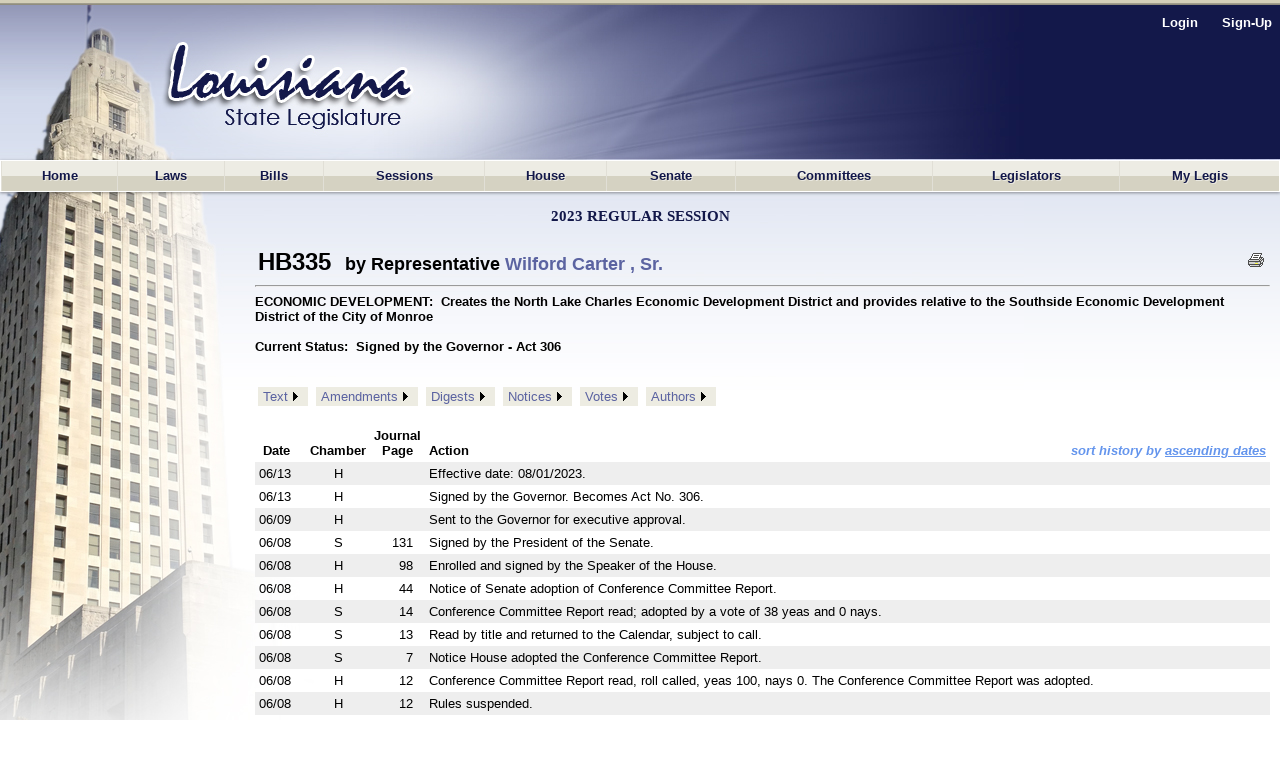

--- FILE ---
content_type: text/html; charset=utf-8
request_url: https://www.legis.la.gov/legis/BillInfo.aspx?s=23rs&b=HB335&sbi=y
body_size: 77879
content:


<!DOCTYPE html PUBLIC "-//W3C//DTD XHTML 1.0 Transitional//EN" "http://www.w3.org/TR/xhtml1/DTD/xhtml1-transitional.dtd">


<html xmlns="http://www.w3.org/1999/xhtml" >
<!-- Use IE 9 Standards mode because IE 10 does not play well with imagebuttons -->
<meta http-equiv="x-ua-compatible" content="IE=9" />

<head><link href="App_Themes/Legis/jplayer_skin.css" type="text/css" rel="stylesheet" /><link href="App_Themes/Legis/Legis.css" type="text/css" rel="stylesheet" /><link href="App_Themes/Legis/nav.css" type="text/css" rel="stylesheet" /><link href="App_Themes/Legis/vertnav.css" type="text/css" rel="stylesheet" /><link href="App_Themes/Legis/video-js.css" type="text/css" rel="stylesheet" /><link href="App_Themes/Legis/Legis.css" rel="stylesheet" type="text/css" /><link href="App_Themes/Legis/nav.css" rel="stylesheet" type="text/css" /><link href="App_Themes/Legis/vertnav.css" rel="stylesheet" type="text/css" /><link rel="shortcut icon" href="App_Themes/Legis/Images/State.ico" /><title>
	HB335
</title>
    <style type="text/css">
	.ctl00_MainMenu_0 { background-color:white;visibility:hidden;display:none;position:absolute;left:0px;top:0px; }
	.ctl00_MainMenu_1 { text-decoration:none; }
	.ctl00_MainMenu_2 {  }
	.ctl00_MainMenu_3 {  }
	.ctl00_MainMenu_4 {  }
	.ctl00_MainMenu_5 {  }
	.ctl00_MainMenu_6 {  }
	.ctl00_PageBody_MenuDocuments_0 { background-color:white;visibility:hidden;display:none;position:absolute;left:0px;top:0px; }
	.ctl00_PageBody_MenuDocuments_1 { text-decoration:none; }
	.ctl00_PageBody_MenuDocuments_2 {  }
	.ctl00_PageBody_MenuDocuments_3 { color:Black; }
	.ctl00_PageBody_MenuDocuments_4 { background-color:#EDECE2;padding:2px 5px 2px 5px; }
	.ctl00_PageBody_MenuDocuments_5 {  }
	.ctl00_PageBody_MenuDocuments_6 { padding:5px 0px 5px 0px; }
	.ctl00_PageBody_MenuDocuments_7 { border-width:1px;border-style:solid;padding:5px 2px 5px 2px; }
	.ctl00_PageBody_MenuDocuments_8 {  }
	.ctl00_PageBody_MenuDocuments_9 {  }

</style></head>

<body id="body">
    <form name="aspnetForm" method="post" action="./BillInfo.aspx?s=23rs&amp;b=HB335&amp;sbi=y" id="aspnetForm">
<div>
<input type="hidden" name="__LASTFOCUS" id="__LASTFOCUS" value="" />
<input type="hidden" name="__EVENTTARGET" id="__EVENTTARGET" value="" />
<input type="hidden" name="__EVENTARGUMENT" id="__EVENTARGUMENT" value="" />
<input type="hidden" name="__VIEWSTATE" id="__VIEWSTATE" value="/[base64]/[base64]/[base64]/[base64]/[base64]/ZD0xMzI4NDc3HwUFBl9ibGFua2QUKwACFggfAAUbRGlnZXN0IG9mIEhCMzM1IFJlZW5ncm9zc2VkHwYFBzEzMjQ3NjMfAgUbVmlld0RvY3VtZW50LmFzcHg/[base64]/[base64]/[base64]/[base64]/////D2QthSiQTsHn3wEo42L10iQ40Qx+KsSeDDGnnl9lxmPchQ==" />
</div>

<script type="text/javascript">
//<![CDATA[
var theForm = document.forms['aspnetForm'];
if (!theForm) {
    theForm = document.aspnetForm;
}
function __doPostBack(eventTarget, eventArgument) {
    if (!theForm.onsubmit || (theForm.onsubmit() != false)) {
        theForm.__EVENTTARGET.value = eventTarget;
        theForm.__EVENTARGUMENT.value = eventArgument;
        theForm.submit();
    }
}
//]]>
</script>


<script src="/Legis/WebResource.axd?d=5jDUB5FcgRu9gm4gBt1u1KsFLqzVpd0jMIO5iA68CJBuA_vcd-39cRr8vbawEAdmi5popG5R3ZBpCjX6-vmt2udWlEvp-Tm-y6Kw6RtbHZo1&amp;t=638901361900000000" type="text/javascript"></script>


<script src="/Legis/ScriptResource.axd?d=SlCipsbTae1WCWiVjwMDiiAYpppFY4kto1oYBBVLn0Y1AkoLPsyY0T_tzzSPT_y4JUJp2A4Sq0bTCH_-TbF203_cIUYJNaQ_nghyyxt5b_HBHwbPtvXbqhrDCphxn3JXj2Crb1KEaNJKClCt9NO4bg2&amp;t=7f7f23e2" type="text/javascript"></script>
<script src="/Legis/ScriptResource.axd?d=diSgN70uE7PSlGIF-M7i9qiTH7Hn8WERt3qVXrpsChyhwSmuCy3EWh-YFo7L_cBuAJ4YcawKHSP-2pg2Kqh6WY2nOgnCNMJSxH3TREZxenLGzm7En73sqv0D_Q1S4z3wu1PKZ6PeIDSorVFZNOT0FsnVAyciY0uWz0iuvKDViUQkpXyAUPNiQ1YiucARyLuZ0&amp;t=5c0e0825" type="text/javascript"></script>
<script type="text/javascript">
//<![CDATA[
if (typeof(Sys) === 'undefined') throw new Error('ASP.NET Ajax client-side framework failed to load.');
//]]>
</script>

<script src="/Legis/ScriptResource.axd?d=aD-qBI-kRxqsdNU3xdB71n0pQQIe-BUCPRu-BOosiVY6rFHnCVhDb3R1W3ZHBv-NvpDQgfLzxPNUVAkEGUS1AM5RQE-pAco2Lkuwwrd0zW4fQxStpUhAKKKz8bohmqxcehxNzBIGQdOu2JpxtxMlrxqIIQaqhGP3rbwOPnzvxlqq1PTVN3tKZqLVL_irQfCz0&amp;t=5c0e0825" type="text/javascript"></script>
<script src="/Legis/WebResource.axd?d=ldl8T4tUYAiaEMUJC38vfFUY2CTNW0B4XPbye4Thi9T0QGDytwRLDyvOfP5GA67lCUlU6JhIWBi1nNSlAfi0WXm0ymct97GojM1nRV0UIxs1&amp;t=638901361900000000" type="text/javascript"></script>
<div>

	<input type="hidden" name="__VIEWSTATEGENERATOR" id="__VIEWSTATEGENERATOR" value="47179645" />
	<input type="hidden" name="__PREVIOUSPAGE" id="__PREVIOUSPAGE" value="GlNgRAfKdAMBCE6K9eUQfEbB344QhFAXRu6VzK_XC-JOz9beoWXeHQaH74e7HoiEW2768pjs_uQFX9O_iLKuv2b4ks1kKm4gJ5K46Z85BJs1" />
	<input type="hidden" name="__EVENTVALIDATION" id="__EVENTVALIDATION" value="/wEdAAfJl0HNM/ZOTNtaXtXvvXAvYXJkOI8VUNRJGIDSh8aWfYqAW3xu4/gyrrnr7w7P4UQ0PgMFg6emO+N6VWrjkhiakWzsPoK1DeOZgyTy0CGH9vtJ46BfGQP7+rvZJv7YCF1q8oCQVPTGOvdGrVWZRX9m33QOSIWtwAcaoZevhAWnWS5p9ZY+0dz0UluvYtg3mXc=" />
</div>
        <div id="bg"></div>
        <div id="LegisMasterDiv" style="margin-left:0%; margin-right:0%">
            <div id="ctl00_PanelUnknownUser" class="LoginLink" style="height:160px;text-align:right;">
	
                <br />
                <a id="ctl00_LinkBtnLogin" class="LoginLink" href="javascript:WebForm_DoPostBackWithOptions(new WebForm_PostBackOptions(&quot;ctl00$LinkBtnLogin&quot;, &quot;&quot;, false, &quot;&quot;, &quot;Login.aspx&quot;, false, true))">Login</a> &nbsp;&nbsp;&nbsp;&nbsp;       
                <a id="ctl00_LinkBtnSignUp" class="LoginLink" href="javascript:WebForm_DoPostBackWithOptions(new WebForm_PostBackOptions(&quot;ctl00$LinkBtnSignUp&quot;, &quot;&quot;, false, &quot;&quot;, &quot;NewUser.aspx&quot;, false, true))">Sign-Up</a>&nbsp;&nbsp;                                          
            
</div>
            

            <a href="#ctl00_MainMenu_SkipLink"><img alt="Skip Navigation Links" src="/Legis/WebResource.axd?d=9dRXm_2hH9Tre_DnPjqfcn65FFHj8DUuXqVRtz_zag39ullvw0q6guAM4ZFsnXHFEq6mGtXywrbQHS8tDVVVxjHIwF9HCr7852nH8bqvaiI1&amp;t=638901361900000000" width="0" height="0" style="border-width:0px;" /></a><table id="ctl00_MainMenu" class="MainMenuStatic ctl00_MainMenu_5 ctl00_MainMenu_2" cellpadding="0" cellspacing="0" border="0">
	<tr>
		<td onmouseover="Menu_HoverStatic(this)" onmouseout="Menu_Unhover(this)" onkeyup="Menu_Key(this)" title="back to the home page" id="ctl00_MainMenun0"><table class="ctl00_MainMenu_4" cellpadding="0" cellspacing="0" border="0" width="100%">
			<tr>
				<td><a class="ctl00_MainMenu_1 ctl00_MainMenu_3" href="Home.aspx">Home</a></td>
			</tr>
		</table></td><td style="width:0px;"></td><td style="width:0px;"></td><td onmouseover="Menu_HoverStatic(this)" onmouseout="Menu_Unhover(this)" onkeyup="Menu_Key(this)" title="View / search LA laws" id="ctl00_MainMenun1"><table class="ctl00_MainMenu_4" cellpadding="0" cellspacing="0" border="0" width="100%">
			<tr>
				<td><a class="ctl00_MainMenu_1 ctl00_MainMenu_3" href="LawSearch.aspx" target="_blank">Laws</a></td>
			</tr>
		</table></td><td style="width:0px;"></td><td style="width:0px;"></td><td onmouseover="Menu_HoverStatic(this)" onmouseout="Menu_Unhover(this)" onkeyup="Menu_Key(this)" id="ctl00_MainMenun2"><table class="ctl00_MainMenu_4" cellpadding="0" cellspacing="0" border="0" width="100%">
			<tr>
				<td><a class="ctl00_MainMenu_1 ctl00_MainMenu_3" href="BillSearch.aspx?sid=last">Bills</a></td>
			</tr>
		</table></td><td style="width:0px;"></td><td style="width:0px;"></td><td onmouseover="Menu_HoverStatic(this)" onmouseout="Menu_Unhover(this)" onkeyup="Menu_Key(this)" id="ctl00_MainMenun3"><table class="ctl00_MainMenu_4" cellpadding="0" cellspacing="0" border="0" width="100%">
			<tr>
				<td><a class="ctl00_MainMenu_1 ctl00_MainMenu_3" href="SessionInfo/SessionInfo.aspx?sid=last">Sessions</a></td>
			</tr>
		</table></td><td style="width:0px;"></td><td style="width:0px;"></td><td onmouseover="Menu_HoverStatic(this)" onmouseout="Menu_Unhover(this)" onkeyup="Menu_Key(this)" title="House home page" id="ctl00_MainMenun4"><table class="ctl00_MainMenu_4" cellpadding="0" cellspacing="0" border="0" width="100%">
			<tr>
				<td><a class="ctl00_MainMenu_1 ctl00_MainMenu_3" href="https://house.louisiana.gov" target="_blank">House</a></td>
			</tr>
		</table></td><td style="width:0px;"></td><td style="width:0px;"></td><td onmouseover="Menu_HoverStatic(this)" onmouseout="Menu_Unhover(this)" onkeyup="Menu_Key(this)" title="Senate home page" id="ctl00_MainMenun5"><table class="ctl00_MainMenu_4" cellpadding="0" cellspacing="0" border="0" width="100%">
			<tr>
				<td><a class="ctl00_MainMenu_1 ctl00_MainMenu_3" href="https://senate.la.gov" target="_blank">Senate</a></td>
			</tr>
		</table></td><td style="width:0px;"></td><td style="width:0px;"></td><td onmouseover="Menu_HoverStatic(this)" onmouseout="Menu_Unhover(this)" onkeyup="Menu_Key(this)" id="ctl00_MainMenun6"><table class="ctl00_MainMenu_4" cellpadding="0" cellspacing="0" border="0" width="100%">
			<tr>
				<td><a class="ctl00_MainMenu_1 ctl00_MainMenu_3" href="Committees.aspx?c=H">Committees</a></td>
			</tr>
		</table></td><td style="width:0px;"></td><td style="width:0px;"></td><td onmouseover="Menu_HoverStatic(this)" onmouseout="Menu_Unhover(this)" onkeyup="Menu_Key(this)" id="ctl00_MainMenun7"><table class="ctl00_MainMenu_4" cellpadding="0" cellspacing="0" border="0" width="100%">
			<tr>
				<td><a class="ctl00_MainMenu_1 ctl00_MainMenu_3" href="Bios.aspx?cid=H">Legislators</a></td>
			</tr>
		</table></td><td style="width:0px;"></td><td style="width:0px;"></td><td onmouseover="Menu_HoverStatic(this)" onmouseout="Menu_Unhover(this)" onkeyup="Menu_Key(this)" title="Manage your own &quot;tracking list&quot; of bills" id="ctl00_MainMenun8"><table class="ctl00_MainMenu_4" cellpadding="0" cellspacing="0" border="0" width="100%">
			<tr>
				<td><a class="ctl00_MainMenu_1 ctl00_MainMenu_3" href="MyLegis.aspx"><noBR>My Legis</noBR></a></td>
			</tr>
		</table></td><td style="width:0px;"></td>
	</tr>
</table><div id="ctl00_MainMenun2Items" class="ctl00_MainMenu_0 MainMenuDynamic ctl00_MainMenu_6">
	<table border="0" cellpadding="0" cellspacing="0">
		<tr onmouseover="Menu_HoverDynamic(this)" onmouseout="Menu_Unhover(this)" onkeyup="Menu_Key(this)" title="view bills from the 2025 First Extraordinary Session" id="ctl00_MainMenun9">
			<td><table cellpadding="0" cellspacing="0" border="0" width="100%">
				<tr>
					<td style="width:100%;"><a class="ctl00_MainMenu_1" href="BillSearch.aspx?sid=current" target="_blank">2025 First Extraordinary Session</a></td>
				</tr>
			</table></td>
		</tr><tr onmouseover="Menu_HoverDynamic(this)" onmouseout="Menu_Unhover(this)" onkeyup="Menu_Key(this)" title="view bills from other sessions" id="ctl00_MainMenun10">
			<td><table cellpadding="0" cellspacing="0" border="0" width="100%">
				<tr>
					<td style="width:100%;"><a class="ctl00_MainMenu_1" href="BillSearch.aspx" target="_blank">Other Sessions</a></td>
				</tr>
			</table></td>
		</tr>
	</table><div class="ctl00_MainMenu_0" id="ctl00_MainMenun2ItemsUp" onmouseover="PopOut_Up(this)" onmouseout="PopOut_Stop(this)" style="text-align:center;">
		<img src="/Legis/WebResource.axd?d=ipjuTCqW9PLszAb4R023pfK-fxiRaVaxIm_qOvWhTbdyQ6jpjljh_7EOUjyKS80gMCr4hnLRisFrzkORm0mYpzIikuCtpmxgJA8MwtktdjU1&amp;t=638901361900000000" alt="Scroll up" />
	</div><div class="ctl00_MainMenu_0" id="ctl00_MainMenun2ItemsDn" onmouseover="PopOut_Down(this)" onmouseout="PopOut_Stop(this)" style="text-align:center;">
		<img src="/Legis/WebResource.axd?d=zY31a2t2Ehewqi_SuWrMmHzmJ6NGTWXsuYqKKC1JSvgabSu4aroPE9KKWHs9jAm_z0vIwjGlfHRigpXHw7bFSbALLWiG7DibaJi3S1ZdhT41&amp;t=638901361900000000" alt="Scroll down" />
	</div>
</div><div id="ctl00_MainMenun3Items" class="ctl00_MainMenu_0 MainMenuDynamic ctl00_MainMenu_6">
	<table border="0" cellpadding="0" cellspacing="0">
		<tr onmouseover="Menu_HoverDynamic(this)" onmouseout="Menu_Unhover(this)" onkeyup="Menu_Key(this)" title="view session info from the 2025 First Extraordinary Session" id="ctl00_MainMenun11">
			<td><table cellpadding="0" cellspacing="0" border="0" width="100%">
				<tr>
					<td style="width:100%;"><a class="ctl00_MainMenu_1" href="SessionInfo/SessionInfo.aspx?sid=current" target="_blank">2025 First Extraordinary Session</a></td>
				</tr>
			</table></td>
		</tr><tr onmouseover="Menu_HoverDynamic(this)" onmouseout="Menu_Unhover(this)" onkeyup="Menu_Key(this)" title="view info from other sessions" id="ctl00_MainMenun12">
			<td><table cellpadding="0" cellspacing="0" border="0" width="100%">
				<tr>
					<td style="width:100%;"><a class="ctl00_MainMenu_1" href="SessionInfo/SessionInfo.aspx" target="_blank">Other Sessions</a></td>
				</tr>
			</table></td>
		</tr>
	</table><div class="ctl00_MainMenu_0" id="ctl00_MainMenun3ItemsUp" onmouseover="PopOut_Up(this)" onmouseout="PopOut_Stop(this)" style="text-align:center;">
		<img src="/Legis/WebResource.axd?d=ipjuTCqW9PLszAb4R023pfK-fxiRaVaxIm_qOvWhTbdyQ6jpjljh_7EOUjyKS80gMCr4hnLRisFrzkORm0mYpzIikuCtpmxgJA8MwtktdjU1&amp;t=638901361900000000" alt="Scroll up" />
	</div><div class="ctl00_MainMenu_0" id="ctl00_MainMenun3ItemsDn" onmouseover="PopOut_Down(this)" onmouseout="PopOut_Stop(this)" style="text-align:center;">
		<img src="/Legis/WebResource.axd?d=zY31a2t2Ehewqi_SuWrMmHzmJ6NGTWXsuYqKKC1JSvgabSu4aroPE9KKWHs9jAm_z0vIwjGlfHRigpXHw7bFSbALLWiG7DibaJi3S1ZdhT41&amp;t=638901361900000000" alt="Scroll down" />
	</div>
</div><div id="ctl00_MainMenun6Items" class="ctl00_MainMenu_0 MainMenuDynamic ctl00_MainMenu_6">
	<table border="0" cellpadding="0" cellspacing="0">
		<tr onmouseover="Menu_HoverDynamic(this)" onmouseout="Menu_Unhover(this)" onkeyup="Menu_Key(this)" title="Info. about House committees" id="ctl00_MainMenun13">
			<td><table cellpadding="0" cellspacing="0" border="0" width="100%">
				<tr>
					<td style="width:100%;"><a class="ctl00_MainMenu_1" href="Committees.aspx?c=H" target="_blank">House Committees</a></td>
				</tr>
			</table></td>
		</tr><tr onmouseover="Menu_HoverDynamic(this)" onmouseout="Menu_Unhover(this)" onkeyup="Menu_Key(this)" title="Info. about Senate committees" id="ctl00_MainMenun14">
			<td><table cellpadding="0" cellspacing="0" border="0" width="100%">
				<tr>
					<td style="width:100%;"><a class="ctl00_MainMenu_1" href="Committees.aspx?c=S" target="_blank">Senate Committees</a></td>
				</tr>
			</table></td>
		</tr><tr onmouseover="Menu_HoverDynamic(this)" onmouseout="Menu_Unhover(this)" onkeyup="Menu_Key(this)" title="Info. about miscellaneous legislative committees" id="ctl00_MainMenun15">
			<td><table cellpadding="0" cellspacing="0" border="0" width="100%">
				<tr>
					<td style="width:100%;"><a class="ctl00_MainMenu_1" href="Committees.aspx?c=M" target="_blank">Miscellaneous Committees</a></td>
				</tr>
			</table></td>
		</tr><tr onmouseover="Menu_HoverDynamic(this)" onmouseout="Menu_Unhover(this)" onkeyup="Menu_Key(this)" title="Scheduled committee meetings" id="ctl00_MainMenun16">
			<td><table cellpadding="0" cellspacing="0" border="0" width="100%">
				<tr>
					<td style="width:100%;"><a class="ctl00_MainMenu_1" href="ByCmte.aspx">Scheduled Meetings</a></td>
				</tr>
			</table></td>
		</tr>
	</table><div class="ctl00_MainMenu_0" id="ctl00_MainMenun6ItemsUp" onmouseover="PopOut_Up(this)" onmouseout="PopOut_Stop(this)" style="text-align:center;">
		<img src="/Legis/WebResource.axd?d=ipjuTCqW9PLszAb4R023pfK-fxiRaVaxIm_qOvWhTbdyQ6jpjljh_7EOUjyKS80gMCr4hnLRisFrzkORm0mYpzIikuCtpmxgJA8MwtktdjU1&amp;t=638901361900000000" alt="Scroll up" />
	</div><div class="ctl00_MainMenu_0" id="ctl00_MainMenun6ItemsDn" onmouseover="PopOut_Down(this)" onmouseout="PopOut_Stop(this)" style="text-align:center;">
		<img src="/Legis/WebResource.axd?d=zY31a2t2Ehewqi_SuWrMmHzmJ6NGTWXsuYqKKC1JSvgabSu4aroPE9KKWHs9jAm_z0vIwjGlfHRigpXHw7bFSbALLWiG7DibaJi3S1ZdhT41&amp;t=638901361900000000" alt="Scroll down" />
	</div>
</div><div id="ctl00_MainMenun7Items" class="ctl00_MainMenu_0 MainMenuDynamic ctl00_MainMenu_6">
	<table border="0" cellpadding="0" cellspacing="0">
		<tr onmouseover="Menu_HoverDynamic(this)" onmouseout="Menu_Unhover(this)" onkeyup="Menu_Key(this)" title="Info about the LA State Representatives" id="ctl00_MainMenun17">
			<td><table cellpadding="0" cellspacing="0" border="0" width="100%">
				<tr>
					<td style="width:100%;"><a class="ctl00_MainMenu_1" href="Bios.aspx?cid=H" target="_blank">Representatives</a></td>
				</tr>
			</table></td>
		</tr><tr onmouseover="Menu_HoverDynamic(this)" onmouseout="Menu_Unhover(this)" onkeyup="Menu_Key(this)" title="Info about LA State Senators" id="ctl00_MainMenun18">
			<td><table cellpadding="0" cellspacing="0" border="0" width="100%">
				<tr>
					<td style="width:100%;"><a class="ctl00_MainMenu_1" href="Bios.aspx?cid=S" target="_blank">Senators</a></td>
				</tr>
			</table></td>
		</tr><tr onmouseover="Menu_HoverDynamic(this)" onmouseout="Menu_Unhover(this)" onkeyup="Menu_Key(this)" id="ctl00_MainMenun19">
			<td><table cellpadding="0" cellspacing="0" border="0" width="100%">
				<tr>
					<td style="width:100%;"><a class="ctl00_MainMenu_1" href="Caucuses.aspx" target="_blank">Caucuses and Delegations</a></td>
				</tr>
			</table></td>
		</tr>
	</table><div class="ctl00_MainMenu_0" id="ctl00_MainMenun7ItemsUp" onmouseover="PopOut_Up(this)" onmouseout="PopOut_Stop(this)" style="text-align:center;">
		<img src="/Legis/WebResource.axd?d=ipjuTCqW9PLszAb4R023pfK-fxiRaVaxIm_qOvWhTbdyQ6jpjljh_7EOUjyKS80gMCr4hnLRisFrzkORm0mYpzIikuCtpmxgJA8MwtktdjU1&amp;t=638901361900000000" alt="Scroll up" />
	</div><div class="ctl00_MainMenu_0" id="ctl00_MainMenun7ItemsDn" onmouseover="PopOut_Down(this)" onmouseout="PopOut_Stop(this)" style="text-align:center;">
		<img src="/Legis/WebResource.axd?d=zY31a2t2Ehewqi_SuWrMmHzmJ6NGTWXsuYqKKC1JSvgabSu4aroPE9KKWHs9jAm_z0vIwjGlfHRigpXHw7bFSbALLWiG7DibaJi3S1ZdhT41&amp;t=638901361900000000" alt="Scroll down" />
	</div>
</div><a id="ctl00_MainMenu_SkipLink"></a>
            
            

    <script type="text/javascript">
//<![CDATA[
Sys.WebForms.PageRequestManager._initialize('ctl00$PageBody$ScriptManager1', 'aspnetForm', ['tctl00$PageBody$UpdatePanelBillInfo',''], [], [], 90, 'ctl00');
//]]>
</script>

    
        <script type="text/javascript" >
        // The following script is used to "hijack" the browser's back button, so that we can fully reload our calling page.
        // This may be necessary, in situations where this page is called from BillSearch.aspx, because some browsers (Safari, for sure) 
        //can leave BillSearch.aspx in a "frozen" state, to where its buttons will be inoperable.
        
        function getQuerystring(key){
          
          key = key.replace(/[\[]/,"\\\[").replace(/[\]]/,"\\\]");
          var regex = new RegExp("[\\?&]"+key+"=([^&#]*)");
          var qs = regex.exec(window.location.href);
          
          if(qs == null){
            return "";
          }
          else{
            return qs[1];
          }
        }
   
        var IsNotLoading = false;
    
        window.onload = function () {
            // Determine if this page was a "Search By Instrument" search that was passed-thru
            // from our BillSearch.aspx page.  If so, we'll need to hijack the back button so we
            // can force a complete reload of the BillSearch.aspx page.
            var isSearch = getQuerystring('sbi');

            if (isSearch != 'y'){
               return;
            }

            if (typeof history.pushState == "function") {
           
                history.pushState("jibberish", null, null);
                
                window.onpopstate = function () {
                    history.pushState('newjibberish', null, null);
     
                    // Handle the back (or forward) buttons here
                    // Will NOT handle refresh, use onbeforeunload for that.             
                    if (IsNotLoading) { 
                        window.open('BillSearch.aspx?sid=LAST','_self');
                    }
                    
                    IsNotLoading = true;
                }; // end of window.onpopstate function definition.
            
            }
            else{
                var ignoreHashChange = true;
                
                window.onhashchange = function () {

                    if (!ignoreHashChange) {
                        ignoreHashChange = true;
                        window.location.hash = Math.random();
                        // Detect and redirect change here
                        // Works in older FF and IE9
                        // * it does mess with your hash symbol (anchor?) pound sign
                        // delimiter on the end of the URL
                        window.open('BillSearch.aspx?sid=LAST','_self');
                    }
                    else {
                        ignoreHashChange = false;   
                    }
                }; // end of window.onhashchange function definition.
            }
            
        }; //end of window.onload() function definition.
    </script>
    
    <!-- NOTE: The following update panel encapsulates the entire content page:  -->
    <div id="ctl00_PageBody_UpdatePanelBillInfo">
	
            <script type="text/javascript">
                
                window.focus();
                              
                function PrintableVersion(url){
                     window.open(url,'_blank');
                }      
                        
            </script>
            
            <div style="text-align:center" >    
                <br />      
                <span id="ctl00_PageBody_LabelSession" class="HeaderTitle">2023 Regular Session</span>
            </div>

            <div id="ctl00_PageBody_PanelBillInfo" style="padding-top:5px; padding-left:20px; margin-top:15px; margin-left:235px; margin-right:10px;">
		           

                <table width="100%">
                    <tr>
                        <td align="left">
                            <span id="ctl00_PageBody_LabelBillID" style="font-size:X-Large;font-weight:bold;">HB335</span>
                            <span id="ctl00_PageBody_LabelAuthor" style="font-size:Large;font-weight:bold;">&nbsp;&nbsp;by Representative </span>
                            <a id="ctl00_PageBody_LinkAuthor" href="https://house.louisiana.gov/H_Reps/members.aspx?ID=34" target="_blank" style="font-size:Large;font-weight:bold;">Wilford Carter , Sr.</a>
                            <span id="ctl00_PageBody_LabelWatchFlags" style="font-size:Small;"></span>
                        </td>
                        <td align="right">
                            <span style="white-space:nowrap">
                                &nbsp;&nbsp;
                                &nbsp;&nbsp;
                                <input type="image" name="ctl00$PageBody$ImageButtonPrint" id="ctl00_PageBody_ImageButtonPrint" title="Printable Version" src="App_Themes/Legis/Images/print.gif" onclick="javascript:PrintableVersion(&#39;https://www.legis.la.gov/legis/Bill.aspx?i=244233&amp;p=true&#39;);" style="border-width:0px;" />
                            </span>
                        </td>
                    </tr>
                </table>
                <hr />
            
                <span id="ctl00_PageBody_LabelShortTitle" style="font-size:Small;font-weight:bold;">ECONOMIC DEVELOPMENT:&nbsp;&nbsp;Creates the North Lake Charles Economic Development District and provides relative to the Southside Economic Development District of the City of Monroe</span>
                <br /><br />
                <span id="ctl00_PageBody_LabelCurrentStatus" style="font-size:Small;font-weight:bold;">Current Status:&nbsp;&nbsp;<noBR>Signed by the Governor - Act 306</noBR></span>     
                <br /><br />
                <br />
                
                <table>
                    <tr>
                        <td align="left" >
                            <a href="#ctl00_PageBody_MenuDocuments_SkipLink"><img alt="Skip Navigation Links" src="/Legis/WebResource.axd?d=9dRXm_2hH9Tre_DnPjqfcn65FFHj8DUuXqVRtz_zag39ullvw0q6guAM4ZFsnXHFEq6mGtXywrbQHS8tDVVVxjHIwF9HCr7852nH8bqvaiI1&amp;t=638901361900000000" width="0" height="0" style="border-width:0px;" /></a><table id="ctl00_PageBody_MenuDocuments" class="ctl00_PageBody_MenuDocuments_2" cellpadding="0" cellspacing="0" border="0">
			<tr>
				<td onmouseover="Menu_HoverStatic(this)" onmouseout="Menu_Unhover(this)" onkeyup="Menu_Key(this)" id="ctl00_PageBody_MenuDocumentsn0"><table class="ctl00_PageBody_MenuDocuments_4" cellpadding="0" cellspacing="0" border="0" width="100%">
					<tr>
						<td style="white-space:nowrap;"><a class="ctl00_PageBody_MenuDocuments_1 ctl00_PageBody_MenuDocuments_3" href="BillDocs.aspx?i=244233&amp;t=text" target="_blank">Text</a></td><td style="width:0;"><img src="/Legis/WebResource.axd?d=qIp4eiAYj5jWBkf_5wsOQh2a4CMtf_CxPf4QEn5S6xujEauyg99qB9iQynXs4CKZRsji1pEp5DgXuNHBpiH4YrH-Ewe6m5ofF_gqwcINnDg1&amp;t=638901361900000000" alt="Expand Text" style="border-style:none;vertical-align:middle;" /></td>
					</tr>
				</table></td><td style="width:4px;"></td><td style="width:4px;"></td><td onmouseover="Menu_HoverStatic(this)" onmouseout="Menu_Unhover(this)" onkeyup="Menu_Key(this)" id="ctl00_PageBody_MenuDocumentsn1"><table class="ctl00_PageBody_MenuDocuments_4" cellpadding="0" cellspacing="0" border="0" width="100%">
					<tr>
						<td style="white-space:nowrap;"><a class="ctl00_PageBody_MenuDocuments_1 ctl00_PageBody_MenuDocuments_3" href="BillDocs.aspx?i=244233&amp;t=amendments" target="_blank">Amendments</a></td><td style="width:0;"><img src="/Legis/WebResource.axd?d=qIp4eiAYj5jWBkf_5wsOQh2a4CMtf_CxPf4QEn5S6xujEauyg99qB9iQynXs4CKZRsji1pEp5DgXuNHBpiH4YrH-Ewe6m5ofF_gqwcINnDg1&amp;t=638901361900000000" alt="Expand Amendments" style="border-style:none;vertical-align:middle;" /></td>
					</tr>
				</table></td><td style="width:4px;"></td><td style="width:4px;"></td><td onmouseover="Menu_HoverStatic(this)" onmouseout="Menu_Unhover(this)" onkeyup="Menu_Key(this)" id="ctl00_PageBody_MenuDocumentsn2"><table class="ctl00_PageBody_MenuDocuments_4" cellpadding="0" cellspacing="0" border="0" width="100%">
					<tr>
						<td style="white-space:nowrap;"><a class="ctl00_PageBody_MenuDocuments_1 ctl00_PageBody_MenuDocuments_3" href="BillDocs.aspx?i=244233&amp;t=digests" target="_blank">Digests</a></td><td style="width:0;"><img src="/Legis/WebResource.axd?d=qIp4eiAYj5jWBkf_5wsOQh2a4CMtf_CxPf4QEn5S6xujEauyg99qB9iQynXs4CKZRsji1pEp5DgXuNHBpiH4YrH-Ewe6m5ofF_gqwcINnDg1&amp;t=638901361900000000" alt="Expand Digests" style="border-style:none;vertical-align:middle;" /></td>
					</tr>
				</table></td><td style="width:4px;"></td><td style="width:4px;"></td><td onmouseover="Menu_HoverStatic(this)" onmouseout="Menu_Unhover(this)" onkeyup="Menu_Key(this)" id="ctl00_PageBody_MenuDocumentsn3"><table class="ctl00_PageBody_MenuDocuments_4" cellpadding="0" cellspacing="0" border="0" width="100%">
					<tr>
						<td style="white-space:nowrap;"><a class="ctl00_PageBody_MenuDocuments_1 ctl00_PageBody_MenuDocuments_3" href="BillDocs.aspx?i=244233&amp;t=notices" target="_blank">Notices</a></td><td style="width:0;"><img src="/Legis/WebResource.axd?d=qIp4eiAYj5jWBkf_5wsOQh2a4CMtf_CxPf4QEn5S6xujEauyg99qB9iQynXs4CKZRsji1pEp5DgXuNHBpiH4YrH-Ewe6m5ofF_gqwcINnDg1&amp;t=638901361900000000" alt="Expand Notices" style="border-style:none;vertical-align:middle;" /></td>
					</tr>
				</table></td><td style="width:4px;"></td><td style="width:4px;"></td><td onmouseover="Menu_HoverStatic(this)" onmouseout="Menu_Unhover(this)" onkeyup="Menu_Key(this)" id="ctl00_PageBody_MenuDocumentsn4"><table class="ctl00_PageBody_MenuDocuments_4" cellpadding="0" cellspacing="0" border="0" width="100%">
					<tr>
						<td style="white-space:nowrap;"><a class="ctl00_PageBody_MenuDocuments_1 ctl00_PageBody_MenuDocuments_3" href="BillDocs.aspx?i=244233&amp;t=votes" target="_blank">Votes</a></td><td style="width:0;"><img src="/Legis/WebResource.axd?d=qIp4eiAYj5jWBkf_5wsOQh2a4CMtf_CxPf4QEn5S6xujEauyg99qB9iQynXs4CKZRsji1pEp5DgXuNHBpiH4YrH-Ewe6m5ofF_gqwcINnDg1&amp;t=638901361900000000" alt="Expand Votes" style="border-style:none;vertical-align:middle;" /></td>
					</tr>
				</table></td><td style="width:4px;"></td><td style="width:4px;"></td><td onmouseover="Menu_HoverStatic(this)" onmouseout="Menu_Unhover(this)" onkeyup="Menu_Key(this)" id="ctl00_PageBody_MenuDocumentsn5"><table class="ctl00_PageBody_MenuDocuments_4" cellpadding="0" cellspacing="0" border="0" width="100%">
					<tr>
						<td style="white-space:nowrap;"><a class="ctl00_PageBody_MenuDocuments_1 ctl00_PageBody_MenuDocuments_3" href="BillDocs.aspx?i=244233&amp;t=authors" target="_blank">Authors</a></td><td style="width:0;"><img src="/Legis/WebResource.axd?d=qIp4eiAYj5jWBkf_5wsOQh2a4CMtf_CxPf4QEn5S6xujEauyg99qB9iQynXs4CKZRsji1pEp5DgXuNHBpiH4YrH-Ewe6m5ofF_gqwcINnDg1&amp;t=638901361900000000" alt="Expand Authors" style="border-style:none;vertical-align:middle;" /></td>
					</tr>
				</table></td><td style="width:4px;"></td>
			</tr>
		</table><div id="ctl00_PageBody_MenuDocumentsn0Items" class="ctl00_PageBody_MenuDocuments_0 ctl00_PageBody_MenuDocuments_7">
			<table border="0" cellpadding="0" cellspacing="0">
				<tr onmouseover="Menu_HoverDynamic(this)" onmouseout="Menu_Unhover(this)" onkeyup="Menu_Key(this)" id="ctl00_PageBody_MenuDocumentsn6">
					<td><table class="ctl00_PageBody_MenuDocuments_6" cellpadding="0" cellspacing="0" border="0" width="100%">
						<tr>
							<td style="white-space:nowrap;width:100%;"><a class="ctl00_PageBody_MenuDocuments_1 ctl00_PageBody_MenuDocuments_5" href="ViewDocument.aspx?d=1332459" target="_blank">HB335 Act 306</a></td>
						</tr>
					</table></td>
				</tr><tr onmouseover="Menu_HoverDynamic(this)" onmouseout="Menu_Unhover(this)" onkeyup="Menu_Key(this)" id="ctl00_PageBody_MenuDocumentsn7">
					<td><table class="ctl00_PageBody_MenuDocuments_6" cellpadding="0" cellspacing="0" border="0" width="100%">
						<tr>
							<td style="white-space:nowrap;width:100%;"><a class="ctl00_PageBody_MenuDocuments_1 ctl00_PageBody_MenuDocuments_5" href="ViewDocument.aspx?d=1331759" target="_blank">HB335 Enrolled</a></td>
						</tr>
					</table></td>
				</tr><tr onmouseover="Menu_HoverDynamic(this)" onmouseout="Menu_Unhover(this)" onkeyup="Menu_Key(this)" id="ctl00_PageBody_MenuDocumentsn8">
					<td><table class="ctl00_PageBody_MenuDocuments_6" cellpadding="0" cellspacing="0" border="0" width="100%">
						<tr>
							<td style="white-space:nowrap;width:100%;"><a class="ctl00_PageBody_MenuDocuments_1 ctl00_PageBody_MenuDocuments_5" href="ViewDocument.aspx?d=1324706" target="_blank">HB335 Reengrossed</a></td>
						</tr>
					</table></td>
				</tr><tr onmouseover="Menu_HoverDynamic(this)" onmouseout="Menu_Unhover(this)" onkeyup="Menu_Key(this)" id="ctl00_PageBody_MenuDocumentsn9">
					<td><table class="ctl00_PageBody_MenuDocuments_6" cellpadding="0" cellspacing="0" border="0" width="100%">
						<tr>
							<td style="white-space:nowrap;width:100%;"><a class="ctl00_PageBody_MenuDocuments_1 ctl00_PageBody_MenuDocuments_5" href="ViewDocument.aspx?d=1321543" target="_blank">HB335 Engrossed</a></td>
						</tr>
					</table></td>
				</tr><tr onmouseover="Menu_HoverDynamic(this)" onmouseout="Menu_Unhover(this)" onkeyup="Menu_Key(this)" id="ctl00_PageBody_MenuDocumentsn10">
					<td><table class="ctl00_PageBody_MenuDocuments_6" cellpadding="0" cellspacing="0" border="0" width="100%">
						<tr>
							<td style="white-space:nowrap;width:100%;"><a class="ctl00_PageBody_MenuDocuments_1 ctl00_PageBody_MenuDocuments_5" href="ViewDocument.aspx?d=1307849" target="_blank">HB335 Original</a></td>
						</tr>
					</table></td>
				</tr>
			</table><div class="ctl00_PageBody_MenuDocuments_6 ctl00_PageBody_MenuDocuments_0" id="ctl00_PageBody_MenuDocumentsn0ItemsUp" onmouseover="PopOut_Up(this)" onmouseout="PopOut_Stop(this)" style="text-align:center;">
				<img src="/Legis/WebResource.axd?d=ipjuTCqW9PLszAb4R023pfK-fxiRaVaxIm_qOvWhTbdyQ6jpjljh_7EOUjyKS80gMCr4hnLRisFrzkORm0mYpzIikuCtpmxgJA8MwtktdjU1&amp;t=638901361900000000" alt="Scroll up" />
			</div><div class="ctl00_PageBody_MenuDocuments_6 ctl00_PageBody_MenuDocuments_0" id="ctl00_PageBody_MenuDocumentsn0ItemsDn" onmouseover="PopOut_Down(this)" onmouseout="PopOut_Stop(this)" style="text-align:center;">
				<img src="/Legis/WebResource.axd?d=zY31a2t2Ehewqi_SuWrMmHzmJ6NGTWXsuYqKKC1JSvgabSu4aroPE9KKWHs9jAm_z0vIwjGlfHRigpXHw7bFSbALLWiG7DibaJi3S1ZdhT41&amp;t=638901361900000000" alt="Scroll down" />
			</div>
		</div><div id="ctl00_PageBody_MenuDocumentsn1Items" class="ctl00_PageBody_MenuDocuments_0 ctl00_PageBody_MenuDocuments_7">
			<table border="0" cellpadding="0" cellspacing="0">
				<tr onmouseover="Menu_HoverDynamic(this)" onmouseout="Menu_Unhover(this)" onkeyup="Menu_Key(this)" id="ctl00_PageBody_MenuDocumentsn11">
					<td><table class="ctl00_PageBody_MenuDocuments_6" cellpadding="0" cellspacing="0" border="0" width="100%">
						<tr>
							<td style="white-space:nowrap;width:100%;"><a class="ctl00_PageBody_MenuDocuments_1 ctl00_PageBody_MenuDocuments_5" href="ViewDocument.aspx?d=1331386" target="_blank">Conference Committee Report #4224 House Adopted Senate Adopted</a></td>
						</tr>
					</table></td>
				</tr><tr onmouseover="Menu_HoverDynamic(this)" onmouseout="Menu_Unhover(this)" onkeyup="Menu_Key(this)" id="ctl00_PageBody_MenuDocumentsn12">
					<td><table class="ctl00_PageBody_MenuDocuments_6" cellpadding="0" cellspacing="0" border="0" width="100%">
						<tr>
							<td style="white-space:nowrap;width:100%;"><a class="ctl00_PageBody_MenuDocuments_1 ctl00_PageBody_MenuDocuments_5" href="ViewDocument.aspx?d=1328275" target="_blank">Senate Committee Amendment #2619 L&M Adopted</a></td>
						</tr>
					</table></td>
				</tr><tr onmouseover="Menu_HoverDynamic(this)" onmouseout="Menu_Unhover(this)" onkeyup="Menu_Key(this)" id="ctl00_PageBody_MenuDocumentsn13">
					<td><table class="ctl00_PageBody_MenuDocuments_6" cellpadding="0" cellspacing="0" border="0" width="100%">
						<tr>
							<td style="white-space:nowrap;width:100%;"><a class="ctl00_PageBody_MenuDocuments_1 ctl00_PageBody_MenuDocuments_5" href="ViewDocument.aspx?d=1327066" target="_blank">Senate Committee Amendment #2437 L&M Draft</a></td>
						</tr>
					</table></td>
				</tr><tr onmouseover="Menu_HoverDynamic(this)" onmouseout="Menu_Unhover(this)" onkeyup="Menu_Key(this)" id="ctl00_PageBody_MenuDocumentsn14">
					<td><table class="ctl00_PageBody_MenuDocuments_6" cellpadding="0" cellspacing="0" border="0" width="100%">
						<tr>
							<td style="white-space:nowrap;width:100%;"><a class="ctl00_PageBody_MenuDocuments_1 ctl00_PageBody_MenuDocuments_5" href="ViewDocument.aspx?d=1324566" target="_blank">House Floor Amendment #3367 Farnum Adopted</a></td>
						</tr>
					</table></td>
				</tr><tr onmouseover="Menu_HoverDynamic(this)" onmouseout="Menu_Unhover(this)" onkeyup="Menu_Key(this)" id="ctl00_PageBody_MenuDocumentsn15">
					<td><table class="ctl00_PageBody_MenuDocuments_6" cellpadding="0" cellspacing="0" border="0" width="100%">
						<tr>
							<td style="white-space:nowrap;width:100%;"><a class="ctl00_PageBody_MenuDocuments_1 ctl00_PageBody_MenuDocuments_5" href="ViewDocument.aspx?d=1324529" target="_blank">House Floor Amendment #3357 Edmonds Adopted</a></td>
						</tr>
					</table></td>
				</tr><tr onmouseover="Menu_HoverDynamic(this)" onmouseout="Menu_Unhover(this)" onkeyup="Menu_Key(this)" id="ctl00_PageBody_MenuDocumentsn16">
					<td><table class="ctl00_PageBody_MenuDocuments_6" cellpadding="0" cellspacing="0" border="0" width="100%">
						<tr>
							<td style="white-space:nowrap;width:100%;"><a class="ctl00_PageBody_MenuDocuments_1 ctl00_PageBody_MenuDocuments_5" href="ViewDocument.aspx?d=1324416" target="_blank">House Floor Amendment #3330 Carter Wilford Adopted</a></td>
						</tr>
					</table></td>
				</tr><tr onmouseover="Menu_HoverDynamic(this)" onmouseout="Menu_Unhover(this)" onkeyup="Menu_Key(this)" id="ctl00_PageBody_MenuDocumentsn17">
					<td><table class="ctl00_PageBody_MenuDocuments_6" cellpadding="0" cellspacing="0" border="0" width="100%">
						<tr>
							<td style="white-space:nowrap;width:100%;"><a class="ctl00_PageBody_MenuDocuments_1 ctl00_PageBody_MenuDocuments_5" href="ViewDocument.aspx?d=1324036" target="_blank">House Floor Amendment #3252 Fontenot Adopted</a></td>
						</tr>
					</table></td>
				</tr><tr onmouseover="Menu_HoverDynamic(this)" onmouseout="Menu_Unhover(this)" onkeyup="Menu_Key(this)" id="ctl00_PageBody_MenuDocumentsn18">
					<td><table class="ctl00_PageBody_MenuDocuments_6" cellpadding="0" cellspacing="0" border="0" width="100%">
						<tr>
							<td style="white-space:nowrap;width:100%;"><a class="ctl00_PageBody_MenuDocuments_1 ctl00_PageBody_MenuDocuments_5" href="ViewDocument.aspx?d=1322494" target="_blank">House Floor Amendment #2947 Carter Wilford Adopted</a></td>
						</tr>
					</table></td>
				</tr><tr onmouseover="Menu_HoverDynamic(this)" onmouseout="Menu_Unhover(this)" onkeyup="Menu_Key(this)" id="ctl00_PageBody_MenuDocumentsn19">
					<td><table class="ctl00_PageBody_MenuDocuments_6" cellpadding="0" cellspacing="0" border="0" width="100%">
						<tr>
							<td style="white-space:nowrap;width:100%;"><a class="ctl00_PageBody_MenuDocuments_1 ctl00_PageBody_MenuDocuments_5" href="ViewDocument.aspx?d=1321655" target="_blank">House Floor Legislative Bureau Amendment #1665 Horton Adopted</a></td>
						</tr>
					</table></td>
				</tr><tr onmouseover="Menu_HoverDynamic(this)" onmouseout="Menu_Unhover(this)" onkeyup="Menu_Key(this)" id="ctl00_PageBody_MenuDocumentsn20">
					<td><table class="ctl00_PageBody_MenuDocuments_6" cellpadding="0" cellspacing="0" border="0" width="100%">
						<tr>
							<td style="white-space:nowrap;width:100%;"><a class="ctl00_PageBody_MenuDocuments_1 ctl00_PageBody_MenuDocuments_5" href="ViewDocument.aspx?d=1321491" target="_blank">House Committee Amendment #2785 MPC Adopted</a></td>
						</tr>
					</table></td>
				</tr><tr onmouseover="Menu_HoverDynamic(this)" onmouseout="Menu_Unhover(this)" onkeyup="Menu_Key(this)" id="ctl00_PageBody_MenuDocumentsn21">
					<td><table class="ctl00_PageBody_MenuDocuments_6" cellpadding="0" cellspacing="0" border="0" width="100%">
						<tr>
							<td style="white-space:nowrap;width:100%;"><a class="ctl00_PageBody_MenuDocuments_1 ctl00_PageBody_MenuDocuments_5" href="ViewDocument.aspx?d=1317279" target="_blank">House Committee Amendment #1895 MPC Draft</a></td>
						</tr>
					</table></td>
				</tr>
			</table><div class="ctl00_PageBody_MenuDocuments_6 ctl00_PageBody_MenuDocuments_0" id="ctl00_PageBody_MenuDocumentsn1ItemsUp" onmouseover="PopOut_Up(this)" onmouseout="PopOut_Stop(this)" style="text-align:center;">
				<img src="/Legis/WebResource.axd?d=ipjuTCqW9PLszAb4R023pfK-fxiRaVaxIm_qOvWhTbdyQ6jpjljh_7EOUjyKS80gMCr4hnLRisFrzkORm0mYpzIikuCtpmxgJA8MwtktdjU1&amp;t=638901361900000000" alt="Scroll up" />
			</div><div class="ctl00_PageBody_MenuDocuments_6 ctl00_PageBody_MenuDocuments_0" id="ctl00_PageBody_MenuDocumentsn1ItemsDn" onmouseover="PopOut_Down(this)" onmouseout="PopOut_Stop(this)" style="text-align:center;">
				<img src="/Legis/WebResource.axd?d=zY31a2t2Ehewqi_SuWrMmHzmJ6NGTWXsuYqKKC1JSvgabSu4aroPE9KKWHs9jAm_z0vIwjGlfHRigpXHw7bFSbALLWiG7DibaJi3S1ZdhT41&amp;t=638901361900000000" alt="Scroll down" />
			</div>
		</div><div id="ctl00_PageBody_MenuDocumentsn2Items" class="ctl00_PageBody_MenuDocuments_0 ctl00_PageBody_MenuDocuments_7">
			<table border="0" cellpadding="0" cellspacing="0">
				<tr onmouseover="Menu_HoverDynamic(this)" onmouseout="Menu_Unhover(this)" onkeyup="Menu_Key(this)" id="ctl00_PageBody_MenuDocumentsn22">
					<td><table class="ctl00_PageBody_MenuDocuments_6" cellpadding="0" cellspacing="0" border="0" width="100%">
						<tr>
							<td style="white-space:nowrap;width:100%;"><a class="ctl00_PageBody_MenuDocuments_1 ctl00_PageBody_MenuDocuments_5" href="ViewDocument.aspx?d=1334726" target="_blank">Resume Digest for HB335</a></td>
						</tr>
					</table></td>
				</tr><tr onmouseover="Menu_HoverDynamic(this)" onmouseout="Menu_Unhover(this)" onkeyup="Menu_Key(this)" id="ctl00_PageBody_MenuDocumentsn23">
					<td><table class="ctl00_PageBody_MenuDocuments_6" cellpadding="0" cellspacing="0" border="0" width="100%">
						<tr>
							<td style="white-space:nowrap;width:100%;"><a class="ctl00_PageBody_MenuDocuments_1 ctl00_PageBody_MenuDocuments_5" href="ViewDocument.aspx?d=1331438" target="_blank">Digest of CCRHB335 552 4224 Proposed</a></td>
						</tr>
					</table></td>
				</tr><tr onmouseover="Menu_HoverDynamic(this)" onmouseout="Menu_Unhover(this)" onkeyup="Menu_Key(this)" id="ctl00_PageBody_MenuDocumentsn24">
					<td><table class="ctl00_PageBody_MenuDocuments_6" cellpadding="0" cellspacing="0" border="0" width="100%">
						<tr>
							<td style="white-space:nowrap;width:100%;"><a class="ctl00_PageBody_MenuDocuments_1 ctl00_PageBody_MenuDocuments_5" href="ViewDocument.aspx?d=1328477" target="_blank">Senate Green Sheet Digest for HB335</a></td>
						</tr>
					</table></td>
				</tr><tr onmouseover="Menu_HoverDynamic(this)" onmouseout="Menu_Unhover(this)" onkeyup="Menu_Key(this)" id="ctl00_PageBody_MenuDocumentsn25">
					<td><table class="ctl00_PageBody_MenuDocuments_6" cellpadding="0" cellspacing="0" border="0" width="100%">
						<tr>
							<td style="white-space:nowrap;width:100%;"><a class="ctl00_PageBody_MenuDocuments_1 ctl00_PageBody_MenuDocuments_5" href="ViewDocument.aspx?d=1324763" target="_blank">Digest of HB335 Reengrossed</a></td>
						</tr>
					</table></td>
				</tr><tr onmouseover="Menu_HoverDynamic(this)" onmouseout="Menu_Unhover(this)" onkeyup="Menu_Key(this)" id="ctl00_PageBody_MenuDocumentsn26">
					<td><table class="ctl00_PageBody_MenuDocuments_6" cellpadding="0" cellspacing="0" border="0" width="100%">
						<tr>
							<td style="white-space:nowrap;width:100%;"><a class="ctl00_PageBody_MenuDocuments_1 ctl00_PageBody_MenuDocuments_5" href="ViewDocument.aspx?d=1321560" target="_blank">Digest of HB335 Engrossed</a></td>
						</tr>
					</table></td>
				</tr><tr onmouseover="Menu_HoverDynamic(this)" onmouseout="Menu_Unhover(this)" onkeyup="Menu_Key(this)" id="ctl00_PageBody_MenuDocumentsn27">
					<td><table class="ctl00_PageBody_MenuDocuments_6" cellpadding="0" cellspacing="0" border="0" width="100%">
						<tr>
							<td style="white-space:nowrap;width:100%;"><a class="ctl00_PageBody_MenuDocuments_1 ctl00_PageBody_MenuDocuments_5" href="ViewDocument.aspx?d=1307862" target="_blank">Digest of HB335 Original</a></td>
						</tr>
					</table></td>
				</tr>
			</table><div class="ctl00_PageBody_MenuDocuments_6 ctl00_PageBody_MenuDocuments_0" id="ctl00_PageBody_MenuDocumentsn2ItemsUp" onmouseover="PopOut_Up(this)" onmouseout="PopOut_Stop(this)" style="text-align:center;">
				<img src="/Legis/WebResource.axd?d=ipjuTCqW9PLszAb4R023pfK-fxiRaVaxIm_qOvWhTbdyQ6jpjljh_7EOUjyKS80gMCr4hnLRisFrzkORm0mYpzIikuCtpmxgJA8MwtktdjU1&amp;t=638901361900000000" alt="Scroll up" />
			</div><div class="ctl00_PageBody_MenuDocuments_6 ctl00_PageBody_MenuDocuments_0" id="ctl00_PageBody_MenuDocumentsn2ItemsDn" onmouseover="PopOut_Down(this)" onmouseout="PopOut_Stop(this)" style="text-align:center;">
				<img src="/Legis/WebResource.axd?d=zY31a2t2Ehewqi_SuWrMmHzmJ6NGTWXsuYqKKC1JSvgabSu4aroPE9KKWHs9jAm_z0vIwjGlfHRigpXHw7bFSbALLWiG7DibaJi3S1ZdhT41&amp;t=638901361900000000" alt="Scroll down" />
			</div>
		</div><div id="ctl00_PageBody_MenuDocumentsn3Items" class="ctl00_PageBody_MenuDocuments_0 ctl00_PageBody_MenuDocuments_7">
			<table border="0" cellpadding="0" cellspacing="0">
				<tr onmouseover="Menu_HoverDynamic(this)" onmouseout="Menu_Unhover(this)" onkeyup="Menu_Key(this)" id="ctl00_PageBody_MenuDocumentsn28">
					<td><table class="ctl00_PageBody_MenuDocuments_6" cellpadding="0" cellspacing="0" border="0" width="100%">
						<tr>
							<td style="white-space:nowrap;width:100%;"><a class="ctl00_PageBody_MenuDocuments_1 ctl00_PageBody_MenuDocuments_5" href="ViewDocument.aspx?d=1301640" target="_blank">Notice Certificate</a></td>
						</tr>
					</table></td>
				</tr><tr onmouseover="Menu_HoverDynamic(this)" onmouseout="Menu_Unhover(this)" onkeyup="Menu_Key(this)" id="ctl00_PageBody_MenuDocumentsn29">
					<td><table class="ctl00_PageBody_MenuDocuments_6" cellpadding="0" cellspacing="0" border="0" width="100%">
						<tr>
							<td style="white-space:nowrap;width:100%;"><a class="ctl00_PageBody_MenuDocuments_1 ctl00_PageBody_MenuDocuments_5" href="ViewDocument.aspx?d=1300221" target="_blank">Public Notice</a></td>
						</tr>
					</table></td>
				</tr>
			</table><div class="ctl00_PageBody_MenuDocuments_6 ctl00_PageBody_MenuDocuments_0" id="ctl00_PageBody_MenuDocumentsn3ItemsUp" onmouseover="PopOut_Up(this)" onmouseout="PopOut_Stop(this)" style="text-align:center;">
				<img src="/Legis/WebResource.axd?d=ipjuTCqW9PLszAb4R023pfK-fxiRaVaxIm_qOvWhTbdyQ6jpjljh_7EOUjyKS80gMCr4hnLRisFrzkORm0mYpzIikuCtpmxgJA8MwtktdjU1&amp;t=638901361900000000" alt="Scroll up" />
			</div><div class="ctl00_PageBody_MenuDocuments_6 ctl00_PageBody_MenuDocuments_0" id="ctl00_PageBody_MenuDocumentsn3ItemsDn" onmouseover="PopOut_Down(this)" onmouseout="PopOut_Stop(this)" style="text-align:center;">
				<img src="/Legis/WebResource.axd?d=zY31a2t2Ehewqi_SuWrMmHzmJ6NGTWXsuYqKKC1JSvgabSu4aroPE9KKWHs9jAm_z0vIwjGlfHRigpXHw7bFSbALLWiG7DibaJi3S1ZdhT41&amp;t=638901361900000000" alt="Scroll down" />
			</div>
		</div><div id="ctl00_PageBody_MenuDocumentsn4Items" class="ctl00_PageBody_MenuDocuments_0 ctl00_PageBody_MenuDocuments_7">
			<table border="0" cellpadding="0" cellspacing="0">
				<tr onmouseover="Menu_HoverDynamic(this)" onmouseout="Menu_Unhover(this)" onkeyup="Menu_Key(this)" id="ctl00_PageBody_MenuDocumentsn30">
					<td><table class="ctl00_PageBody_MenuDocuments_6" cellpadding="0" cellspacing="0" border="0" width="100%">
						<tr>
							<td style="white-space:nowrap;width:100%;"><a class="ctl00_PageBody_MenuDocuments_1 ctl00_PageBody_MenuDocuments_5" href="ViewDocument.aspx?d=1331733" target="_blank">Senate Vote on HB 335 ADOPT (#994)</a></td>
						</tr>
					</table></td>
				</tr><tr onmouseover="Menu_HoverDynamic(this)" onmouseout="Menu_Unhover(this)" onkeyup="Menu_Key(this)" id="ctl00_PageBody_MenuDocumentsn31">
					<td><table class="ctl00_PageBody_MenuDocuments_6" cellpadding="0" cellspacing="0" border="0" width="100%">
						<tr>
							<td style="white-space:nowrap;width:100%;"><a class="ctl00_PageBody_MenuDocuments_1 ctl00_PageBody_MenuDocuments_5" href="ViewDocument.aspx?d=1331669" target="_blank">House Vote on HB 335 ADOPT CONFERENCE REPORT (#1189)</a></td>
						</tr>
					</table></td>
				</tr><tr onmouseover="Menu_HoverDynamic(this)" onmouseout="Menu_Unhover(this)" onkeyup="Menu_Key(this)" id="ctl00_PageBody_MenuDocumentsn32">
					<td><table class="ctl00_PageBody_MenuDocuments_6" cellpadding="0" cellspacing="0" border="0" width="100%">
						<tr>
							<td style="white-space:nowrap;width:100%;"><a class="ctl00_PageBody_MenuDocuments_1 ctl00_PageBody_MenuDocuments_5" href="ViewDocument.aspx?d=1330676" target="_blank">House Vote on HB 335 REJECT SENATE AMENDMENTS (#1074)</a></td>
						</tr>
					</table></td>
				</tr><tr onmouseover="Menu_HoverDynamic(this)" onmouseout="Menu_Unhover(this)" onkeyup="Menu_Key(this)" id="ctl00_PageBody_MenuDocumentsn33">
					<td><table class="ctl00_PageBody_MenuDocuments_6" cellpadding="0" cellspacing="0" border="0" width="100%">
						<tr>
							<td style="white-space:nowrap;width:100%;"><a class="ctl00_PageBody_MenuDocuments_1 ctl00_PageBody_MenuDocuments_5" href="ViewDocument.aspx?d=1330167" target="_blank">Senate Vote on HB 335 FINAL PASSAGE (#847)</a></td>
						</tr>
					</table></td>
				</tr><tr onmouseover="Menu_HoverDynamic(this)" onmouseout="Menu_Unhover(this)" onkeyup="Menu_Key(this)" id="ctl00_PageBody_MenuDocumentsn34">
					<td><table class="ctl00_PageBody_MenuDocuments_6" cellpadding="0" cellspacing="0" border="0" width="100%">
						<tr>
							<td style="white-space:nowrap;width:100%;"><a class="ctl00_PageBody_MenuDocuments_1 ctl00_PageBody_MenuDocuments_5" href="ViewDocument.aspx?d=1324729" target="_blank">House Vote on HB 335 FINAL PASSAGE (#571)</a></td>
						</tr>
					</table></td>
				</tr><tr onmouseover="Menu_HoverDynamic(this)" onmouseout="Menu_Unhover(this)" onkeyup="Menu_Key(this)" id="ctl00_PageBody_MenuDocumentsn35">
					<td><table class="ctl00_PageBody_MenuDocuments_6" cellpadding="0" cellspacing="0" border="0" width="100%">
						<tr>
							<td style="white-space:nowrap;width:100%;"><a class="ctl00_PageBody_MenuDocuments_1 ctl00_PageBody_MenuDocuments_5" href="ViewDocument.aspx?d=1324600" target="_blank">House Vote on HB 335 AMENDMENT # 3357 BY EDMONDS MOTION TO ADOPT (#568)</a></td>
						</tr>
					</table></td>
				</tr>
			</table><div class="ctl00_PageBody_MenuDocuments_6 ctl00_PageBody_MenuDocuments_0" id="ctl00_PageBody_MenuDocumentsn4ItemsUp" onmouseover="PopOut_Up(this)" onmouseout="PopOut_Stop(this)" style="text-align:center;">
				<img src="/Legis/WebResource.axd?d=ipjuTCqW9PLszAb4R023pfK-fxiRaVaxIm_qOvWhTbdyQ6jpjljh_7EOUjyKS80gMCr4hnLRisFrzkORm0mYpzIikuCtpmxgJA8MwtktdjU1&amp;t=638901361900000000" alt="Scroll up" />
			</div><div class="ctl00_PageBody_MenuDocuments_6 ctl00_PageBody_MenuDocuments_0" id="ctl00_PageBody_MenuDocumentsn4ItemsDn" onmouseover="PopOut_Down(this)" onmouseout="PopOut_Stop(this)" style="text-align:center;">
				<img src="/Legis/WebResource.axd?d=zY31a2t2Ehewqi_SuWrMmHzmJ6NGTWXsuYqKKC1JSvgabSu4aroPE9KKWHs9jAm_z0vIwjGlfHRigpXHw7bFSbALLWiG7DibaJi3S1ZdhT41&amp;t=638901361900000000" alt="Scroll down" />
			</div>
		</div><div id="ctl00_PageBody_MenuDocumentsn5Items" class="ctl00_PageBody_MenuDocuments_0 ctl00_PageBody_MenuDocuments_7">
			<table border="0" cellpadding="0" cellspacing="0">
				<tr onmouseover="Menu_HoverDynamic(this)" onmouseout="Menu_Unhover(this)" onkeyup="Menu_Key(this)" id="ctl00_PageBody_MenuDocumentsn36">
					<td><table class="ctl00_PageBody_MenuDocuments_6" cellpadding="0" cellspacing="0" border="0" width="100%">
						<tr>
							<td style="white-space:nowrap;width:100%;"><a class="ctl00_PageBody_MenuDocuments_1 ctl00_PageBody_MenuDocuments_5" href="https://house.louisiana.gov/H_Reps/members.aspx?ID=34" target="_blank">Wilford Carter , Sr. (primary)</a></td>
						</tr>
					</table></td>
				</tr>
			</table><div class="ctl00_PageBody_MenuDocuments_6 ctl00_PageBody_MenuDocuments_0" id="ctl00_PageBody_MenuDocumentsn5ItemsUp" onmouseover="PopOut_Up(this)" onmouseout="PopOut_Stop(this)" style="text-align:center;">
				<img src="/Legis/WebResource.axd?d=ipjuTCqW9PLszAb4R023pfK-fxiRaVaxIm_qOvWhTbdyQ6jpjljh_7EOUjyKS80gMCr4hnLRisFrzkORm0mYpzIikuCtpmxgJA8MwtktdjU1&amp;t=638901361900000000" alt="Scroll up" />
			</div><div class="ctl00_PageBody_MenuDocuments_6 ctl00_PageBody_MenuDocuments_0" id="ctl00_PageBody_MenuDocumentsn5ItemsDn" onmouseover="PopOut_Down(this)" onmouseout="PopOut_Stop(this)" style="text-align:center;">
				<img src="/Legis/WebResource.axd?d=zY31a2t2Ehewqi_SuWrMmHzmJ6NGTWXsuYqKKC1JSvgabSu4aroPE9KKWHs9jAm_z0vIwjGlfHRigpXHw7bFSbALLWiG7DibaJi3S1ZdhT41&amp;t=638901361900000000" alt="Scroll down" />
			</div>
		</div><a id="ctl00_PageBody_MenuDocuments_SkipLink"></a>
                        </td>
                    </tr>
                </table>
                <br />
                
                        <table border="0" cellpadding="4" cellspacing="0" style="font-size:small">
                            <thead>
                                <tr valign="bottom">
                                    <th>&nbsp;Date&nbsp;&nbsp;&nbsp;</th><th>Chamber</u></th><th>Journal<br />Page</th><th align="left">Action</th>
                                    <th align="right">
                                        <nobr />
                                        <span id="ctl00_PageBody_ListViewHistory_Label1" class="Settings">sort history by </span>
                                        <a id="ctl00_PageBody_ListViewHistory_lbtnSort" class="Settings" href="javascript:__doPostBack(&#39;ctl00$PageBody$ListViewHistory$lbtnSort&#39;,&#39;&#39;)">ascending dates</a>
                                        <nobr />
                                    </th>
                                </tr>
                            </thead>
                            
                        <tr valign="top" class="ResultsListDark">
                            <td>06/13</td><td align="center">H</td><td align="right">&nbsp;&nbsp;</td><td align="left" colspan="2">Effective date: 08/01/2023.</td></tr>
                    
                        <tr valign="top">
                            <td>06/13</td><td  align="center">H</td><td align="right">&nbsp;&nbsp;</td><td align="left" colspan="2">Signed by the Governor. Becomes Act No. 306.</td></tr>
                    
                        <tr valign="top" class="ResultsListDark">
                            <td>06/09</td><td align="center">H</td><td align="right">&nbsp;&nbsp;</td><td align="left" colspan="2">Sent to the Governor for executive approval.</td></tr>
                    
                        <tr valign="top">
                            <td>06/08</td><td  align="center">S</td><td align="right">131&nbsp;&nbsp;</td><td align="left" colspan="2">Signed by the President of the Senate.</td></tr>
                    
                        <tr valign="top" class="ResultsListDark">
                            <td>06/08</td><td align="center">H</td><td align="right">98&nbsp;&nbsp;</td><td align="left" colspan="2">Enrolled and signed by the Speaker of the House.</td></tr>
                    
                        <tr valign="top">
                            <td>06/08</td><td  align="center">H</td><td align="right">44&nbsp;&nbsp;</td><td align="left" colspan="2">Notice of Senate adoption of Conference Committee Report.</td></tr>
                    
                        <tr valign="top" class="ResultsListDark">
                            <td>06/08</td><td align="center">S</td><td align="right">14&nbsp;&nbsp;</td><td align="left" colspan="2">Conference Committee Report read; adopted by a vote of 38 yeas and 0 nays.</td></tr>
                    
                        <tr valign="top">
                            <td>06/08</td><td  align="center">S</td><td align="right">13&nbsp;&nbsp;</td><td align="left" colspan="2">Read by title and returned to the Calendar, subject to call.</td></tr>
                    
                        <tr valign="top" class="ResultsListDark">
                            <td>06/08</td><td align="center">S</td><td align="right">7&nbsp;&nbsp;</td><td align="left" colspan="2">Notice House adopted the Conference Committee Report.</td></tr>
                    
                        <tr valign="top">
                            <td>06/08</td><td  align="center">H</td><td align="right">12&nbsp;&nbsp;</td><td align="left" colspan="2">Conference Committee Report read, roll called, yeas 100, nays 0. The Conference Committee Report was adopted.</td></tr>
                    
                        <tr valign="top" class="ResultsListDark">
                            <td>06/08</td><td align="center">H</td><td align="right">12&nbsp;&nbsp;</td><td align="left" colspan="2">Rules suspended.</td></tr>
                    
                        <tr valign="top">
                            <td>06/07</td><td  align="center">H</td><td align="right">&nbsp;&nbsp;</td><td align="left" colspan="2">Scheduled for floor debate on 06/08/2023.</td></tr>
                    
                        <tr valign="top" class="ResultsListDark">
                            <td>06/07</td><td align="center">H</td><td align="right">135&nbsp;&nbsp;</td><td align="left" colspan="2">Conference Committee report received.  Lies over under the rules.</td></tr>
                    
                        <tr valign="top">
                            <td>06/07</td><td  align="center">S</td><td align="right">25&nbsp;&nbsp;</td><td align="left" colspan="2">Notice House Conference Committee members appointed.</td></tr>
                    
                        <tr valign="top" class="ResultsListDark">
                            <td>06/07</td><td align="center">H</td><td align="right">123&nbsp;&nbsp;</td><td align="left" colspan="2">House conferees appointed: Wilford Carter, Edmonds, and Fisher.</td></tr>
                    
                        <tr valign="top">
                            <td>06/07</td><td  align="center">H</td><td align="right">120&nbsp;&nbsp;</td><td align="left" colspan="2">Notice of Senate conferees appointed.</td></tr>
                    
                        <tr valign="top" class="ResultsListDark">
                            <td>06/06</td><td align="center">S</td><td align="right">73&nbsp;&nbsp;</td><td align="left" colspan="2">Senate conference committee members appointed: Bouie, Stine, and Jackson.</td></tr>
                    
                        <tr valign="top">
                            <td>06/06</td><td  align="center">S</td><td align="right">23&nbsp;&nbsp;</td><td align="left" colspan="2">Notice House rejected the Senate amendments.</td></tr>
                    
                        <tr valign="top" class="ResultsListDark">
                            <td>06/06</td><td align="center">H</td><td align="right">51&nbsp;&nbsp;</td><td align="left" colspan="2">Read by title, roll called, yeas 101, nays 0, Senate amendments rejected, conference committee appointment pending.</td></tr>
                    
                        <tr valign="top">
                            <td>06/05</td><td  align="center">H</td><td align="right">&nbsp;&nbsp;</td><td align="left" colspan="2">Scheduled for concurrence on 06/06/2023.</td></tr>
                    
                        <tr valign="top" class="ResultsListDark">
                            <td>06/05</td><td align="center">H</td><td align="right">66&nbsp;&nbsp;</td><td align="left" colspan="2">Received from the Senate with amendments.</td></tr>
                    
                        <tr valign="top">
                            <td>06/05</td><td  align="center">S</td><td align="right">36&nbsp;&nbsp;</td><td align="left" colspan="2">Rules suspended.  The amended bill was read by title, passed by a vote of 38 yeas and 1 nays, and ordered returned to the House.  Motion to reconsider tabled.</td></tr>
                    
                        <tr valign="top" class="ResultsListDark">
                            <td>06/03</td><td align="center">S</td><td align="right">2&nbsp;&nbsp;</td><td align="left" colspan="2">Reported without Legislative Bureau amendments.  Read by title and passed to third reading and final passage.</td></tr>
                    
                        <tr valign="top">
                            <td>06/02</td><td  align="center">S</td><td align="right">33&nbsp;&nbsp;</td><td align="left" colspan="2">Committee amendments read and adopted.  Read by title and referred to the Legislative Bureau.</td></tr>
                    
                        <tr valign="top" class="ResultsListDark">
                            <td>06/01</td><td align="center">S</td><td align="right">10&nbsp;&nbsp;</td><td align="left" colspan="2">Reported with amendments.</td></tr>
                    
                        <tr valign="top">
                            <td>05/24</td><td  align="center">S</td><td align="right">7&nbsp;&nbsp;</td><td align="left" colspan="2">Read second time by title and referred to the Committee on Local and Municipal Affairs.</td></tr>
                    
                        <tr valign="top" class="ResultsListDark">
                            <td>05/23</td><td align="center">S</td><td align="right">5&nbsp;&nbsp;</td><td align="left" colspan="2">Received in the Senate.  Read first time by title and placed on the Calendar for a second reading.</td></tr>
                    
                        <tr valign="top">
                            <td>05/22</td><td  align="center">H</td><td align="right">26&nbsp;&nbsp;</td><td align="left" colspan="2">Read third time by title, amended, roll called on final passage, yeas 99, nays 0. Finally passed, title adopted, ordered to the Senate.</td></tr>
                    
                        <tr valign="top" class="ResultsListDark">
                            <td>05/22</td><td align="center">H</td><td align="right">26&nbsp;&nbsp;</td><td align="left" colspan="2">Called from the calendar.</td></tr>
                    
                        <tr valign="top">
                            <td>05/22</td><td  align="center">H</td><td align="right">23&nbsp;&nbsp;</td><td align="left" colspan="2">Read by title, amended, returned to the calendar.</td></tr>
                    
                        <tr valign="top" class="ResultsListDark">
                            <td>05/22</td><td align="center">H</td><td align="right">23&nbsp;&nbsp;</td><td align="left" colspan="2">Called from the calendar.</td></tr>
                    
                        <tr valign="top">
                            <td>05/22</td><td  align="center">H</td><td align="right">12&nbsp;&nbsp;</td><td align="left" colspan="2">Read by title, returned to the calendar.</td></tr>
                    
                        <tr valign="top" class="ResultsListDark">
                            <td>05/18</td><td align="center">H</td><td align="right">&nbsp;&nbsp;</td><td align="left" colspan="2">Scheduled for floor debate on 05/22/2023.</td></tr>
                    
                        <tr valign="top">
                            <td>05/15</td><td  align="center">H</td><td align="right">6&nbsp;&nbsp;</td><td align="left" colspan="2">Read by title, amended, ordered engrossed, passed to 3rd reading.</td></tr>
                    
                        <tr valign="top" class="ResultsListDark">
                            <td>05/11</td><td align="center">H</td><td align="right">66&nbsp;&nbsp;</td><td align="left" colspan="2">Reported with amendments (14-0).</td></tr>
                    
                        <tr valign="top">
                            <td>04/10</td><td  align="center">H</td><td align="right">41&nbsp;&nbsp;</td><td align="left" colspan="2">Read by title, under the rules, referred to the Committee on Municipal, Parochial and Cultural Affairs.</td></tr>
                    
                        <tr valign="top" class="ResultsListDark">
                            <td>04/03</td><td align="center">H</td><td align="right">&nbsp;&nbsp;</td><td align="left" colspan="2">First appeared in the Interim Calendar on 4/3/2023.</td></tr>
                    
                        <tr valign="top">
                            <td>03/29</td><td  align="center">H</td><td align="right">&nbsp;&nbsp;</td><td align="left" colspan="2">Under the rules, provisionally referred to the Committee on Municipal, Parochial and Cultural Affairs.</td></tr>
                    
                        <tr valign="top" class="ResultsListDark">
                            <td>03/29</td><td align="center">H</td><td align="right">&nbsp;&nbsp;</td><td align="left" colspan="2">Prefiled.</td></tr>
                    
                        </table>
                    
                <br />
                <br />  
            
	</div>  <!-- end of PanelBillInfo. -->
            
            <!-- Code used when recording a user's bill notes:  -->
            
            
            

            
            <!-- end of bill notes code. -->
            
            <!-- Code used when adding a bill to the user's "watch" list:  -->
            

             <!-- end of PanelWatchList. -->
            
            <!-- This panel will allow the user to create a new watch list, if s/he doesn't already have one (same code as in MyLegis2.asxp):  -->
              <!-- end of PanelEditWatchList. -->

            <!-- This panel allows a user to choose what image they want to use to represent their new watch list:  -->
            
            
            <!-- This panel reports problems when a bill cannot be added to our user's watch list:  -->
            

            <input type="hidden" name="ctl00$PageBody$HiddenFieldInstId" id="ctl00_PageBody_HiddenFieldInstId" value="244233" />
            <input type="hidden" name="ctl00$PageBody$HiddenFieldWatchListId" id="ctl00_PageBody_HiddenFieldWatchListId" value="0" />
            <!-- end of "watch" code. -->
            
            
        
</div><!-- end of UpdatePanelMyLegis. -->

         
        </div>
        <br /><br /> 
        <div id="ctl00_PanelContactInfoFooter" style="font-size:X-Small;width:100%;text-align:center;">
	
             If you experience any technical difficulties navigating this website, <a tabindex="1000" style="font-size:x-small; font-weight:bold" href="mailto:weblegis@legis.la.gov">click here</a> 
             to contact the webmaster.<br/>P.O. Box 94062 (900 North Third Street) Baton Rouge, Louisiana  70804-9062
        
</div>
       <br />
   

<script type="text/javascript">
//<![CDATA[
var ctl00_MainMenu_Data = new Object();
ctl00_MainMenu_Data.disappearAfter = 500;
ctl00_MainMenu_Data.horizontalOffset = 0;
ctl00_MainMenu_Data.verticalOffset = 0;
ctl00_MainMenu_Data.iframeUrl = '/Legis/WebResource.axd?d=CMNSuYt9E0qEVKpGd6C2Mk8gw3o6qYsjFl0U13GSZOFThGLKC8twmARquGB9ruSUoczZtvlPGM3pB_hD5taFEIl2zIK5z9kNCvFYrFVVJZg1&t=638901361900000000';
var ctl00_PageBody_MenuDocuments_Data = new Object();
ctl00_PageBody_MenuDocuments_Data.disappearAfter = 500;
ctl00_PageBody_MenuDocuments_Data.horizontalOffset = 0;
ctl00_PageBody_MenuDocuments_Data.verticalOffset = 0;
ctl00_PageBody_MenuDocuments_Data.staticHoverClass = 'ctl00_PageBody_MenuDocuments_9';
ctl00_PageBody_MenuDocuments_Data.staticHoverHyperLinkClass = 'ctl00_PageBody_MenuDocuments_8';
ctl00_PageBody_MenuDocuments_Data.iframeUrl = '/Legis/WebResource.axd?d=CMNSuYt9E0qEVKpGd6C2Mk8gw3o6qYsjFl0U13GSZOFThGLKC8twmARquGB9ruSUoczZtvlPGM3pB_hD5taFEIl2zIK5z9kNCvFYrFVVJZg1&t=638901361900000000';
WebForm_AutoFocus('__Page');//]]>
</script>
</form>
</body>
</html>
